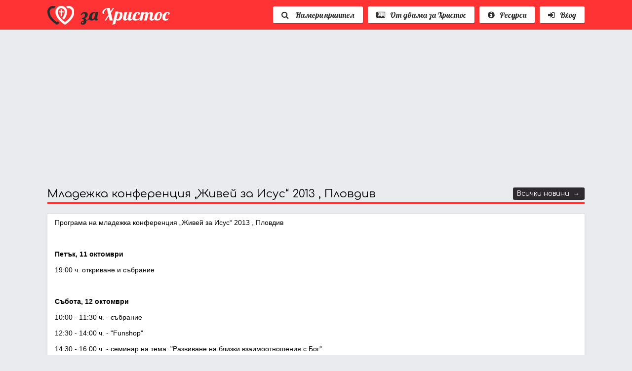

--- FILE ---
content_type: text/html; charset=UTF-8
request_url: https://zahristos.org/site/news.php?pid=485
body_size: 3491
content:
	<!DOCTYPE	html>
	<html	lang="en">
		<head>
			<meta	charset="utf-8"	/>

			<meta name="viewport" content="width=device-width, initial-scale=1.0, minimum-scale=1.0, maximum-scale=1.0, user-scalable=no">

			<title>двама за Христос - християнски сайт за приятелства и запознанства</title>
			<meta	name="description" content="Християнски сайт за приятелства и запознанства между християни с цел създаване на благословени от Бог семейства и приятелски контакти.">

		 	<meta property="og:title" 				content="двама за Христос - християнски сайт за приятелства и запознанства" />
		 	<meta property="og:description" 	content="Християнски сайт за приятелства и запознанства между християни с цел създаване на благословени от Бог семейства и приятелски контакти." />
	   	<meta property="og:type" 					content="website"/>
	   	<meta property="og:url" 					content="http://zahristos.org/site/news.php?pid=485"/>


			<link rel="icon" type="image/png" href="/images/favicon.png" sizes="192x192">

			<link	href="/common/cstyle.css"	rel="stylesheet" />
			<link	href="/extcomp/sweetalert/sweetalert.css"	rel="stylesheet" />

			<script type="d4c6313302ed3dabe7633b92-text/javascript">var WP = "/";</script>

			<script src="/extcomp/jquery/jquery.js" type="d4c6313302ed3dabe7633b92-text/javascript"></script>
			
			<script src="/extcomp/sweetalert/sweetalert.min.js" type="d4c6313302ed3dabe7633b92-text/javascript"></script>
			
			<script src="/common/site.js" type="d4c6313302ed3dabe7633b92-text/javascript"></script>

			<script type="d4c6313302ed3dabe7633b92-text/javascript">
				var mid = "";
			</script>
		</head>

		<body>

		
			<div class="Header HeaderDark">
				<div>
					<div class="Logo">
						<a href="/" title="двама за Христос - християнски сайт за приятелства и запознанства"><img src="/images/logo.png" alt="двама за Христос - християнски сайт за приятелства и запознанства" /><span></span></a>
					</div>
					<div>

						<nav>
							<div>
								<a href="/site/profiles.php"><i class="fa fa-search" aria-hidden="true"></i> Намери приятел</a>
							</div>

							<div>
								<a ><i class="fa fa-newspaper-o" aria-hidden="true"></i>От двама за Христос</a>

								<div>
									<a href="/site/testimonials.php" title="Свидетелства от двама за Христос">Свидетелства</a>

									<a href="/site/news.php" title="Новини от двама за Христос">Новини от двама за Христос</a>
									<a href="/site/news.php?rss=yes" title="Християнски новини от християнски сайтове">Християнски новини</a>
									<a href="/site/publications.php" title="Статии от двама за Христос">Статии</a>
									<a href="/site/questions.php" title="Какво потребителите на двама за Христос отговарят за ...">Профили</a>
								</div>
							</div>

							<div>
								<a ><i class="fa fa-info-circle" aria-hidden="true"></i>Ресурси</a>

								<div>
									<a href="http://bibliata.zahristos.org" target="_blank" title="Библията на български">Библейска справочник</a>
									<a href="http://vanyog.com/bible/php/index.php" target="_blank" title="Библията на български">Библия</a>
									<a href="/site/online_church.php" >Online църква</a>
									<a href="/site/radio.php" >Радио</a>
								</div>
							</div>



														<div>
								<a href="/site/login.php"><i class="fa fa-sign-in" aria-hidden="true"></i>Вход</a>

								<div class="LoginBlockMenu">

										<script language="javascript" type="d4c6313302ed3dabe7633b92-text/javascript">

										function CheckLoginFormMenu(form) {
											if(form.EmailAddress.value == "")
											{
												alert('Моля, въведете Вашият имейл адрес или потребителско име.');
												form.EmailAddress.focus();
												return false;
											}


											if(form.Password.value == "")
											{
												alert("Моля, въведете Вашата парола.");
												form.Password.focus();
												return false;
											}

											return true;
										}
									</script>


									<div class="LoginBlock">
										<form method="post" action="/site/login.php" onsubmit="if (!window.__cfRLUnblockHandlers) return false; return CheckLoginFormMenu(this);" data-cf-modified-d4c6313302ed3dabe7633b92-="">

											<div class="InputField fa fa-envelope-o">
												<input type="Text" name="EmailAddress" placeholder="Имейл или потребителско име">
											</div>

											<div class="InputField fa fa-key">
												<input type="Password" name="Password" placeholder="Парола">
											</div>

											<button name="Login" value="Login">Вход</button>

											<span>
												<a href="/site/login.php?forgot=yes">Забравена парола ?</a><a href="/site/signup.php">Регистрация →</a>
											</span>
										</form>
									</div>

								</div>
							</div>
							


						</nav>
											</div>
				</div>
			</div>

			<div class="Content">
				<div>
						<div class="GoogleAds">
			<script async src="//pagead2.googlesyndication.com/pagead/js/adsbygoogle.js" type="d4c6313302ed3dabe7633b92-text/javascript"></script>
			<ins class="adsbygoogle"
			style="display:block"
			data-ad-client="ca-pub-1062925561524217"
			data-ad-slot="6886691501"
			data-ad-format="auto"></ins>
			<script type="d4c6313302ed3dabe7633b92-text/javascript">
			(adsbygoogle = window.adsbygoogle || []).push({});
			</script>
		</div>
			<h1>Mладежка конференция „Живей за Исус“ 2013 , Пловдив <a href="news.php" class="HeaderRightLink">Всички новини &nbsp;→</a></h1>
		<div class="HomeBlock">Програма на младежка конференция „Живей за Исус“ 2013 , Пловдив<br /><br /> <br /><br /><strong>Петък, 11 октомври</strong><br /><br />19:00 ч. откриване и събрание<br /><br /> <br /><br /><strong>Събота, 12 октомври</strong><br /><br />10:00 - 11:30 ч. - събрание<br /><br />12:30 - 14:00 ч. - "Funshop"<br /><br />14:30 - 16:00 ч. - семинар на тема: "Развиване на близки взаимоотношения с Бог"<br /><br /> първа сесия - 14:30 - 15:10 ч. - "Търсене на Божието лице"<br /><br /> втора сесия - 15:20 - 16:00 ч. - "Ефективни молитва и изучаване на Словото"<br /><br />16:30 - 18:00 ч. - Специално събрание за хваление, поклонение на Бог, търсене на лицето Му, молитва и служение на Святия Дух ("Spirit filled")<br /><br /><br />Ако искаш да участваш във FUNSHOP и/или да бъдеш настанен за нощувка, моля обади се на тел.: 0894 624 182, <br /><br />или пиши на e-mail: <strong><a href="/cdn-cgi/l/email-protection" class="__cf_email__" data-cfemail="6b0f0206021f0a19181b020700041d2b0c060a020745080406">[email&#160;protected]</a></strong><br /><br /> <br /><br />или на <strong>Димитър Спилков във фейсбук.</strong></div>
				</br>

		<a href="#" class="ButtonBlackLink" onclick="if (!window.__cfRLUnblockHandlers) return false; window.history.back();" data-cf-modified-d4c6313302ed3dabe7633b92-="">←&nbsp;Назад</a>
					</div>
		</div>


		<div class="SocialMedia">
			<div>
				<h4>Намерете ни в социалните медии</h4>
				<p>
					Ние споделяме как да се запознаете с приятели в социалните медии
				</p>

						<div class="FBPagePlugin">
			<div id="fb-root"></div>

			<div id="fb-page" class="fb-page" data-href="https://www.facebook.com/dvamazahristos/" data-width="500" data-small-header="false" data-adapt-container-width="true" data-hide-cover="false" data-show-facepile="false" data-show-posts="false"><div class="fb-xfbml-parse-ignore"></div></div>
		</div>

				</div>
		</div>


		<div class="Footer">
			<div>
				<div>
					<h5>КАРТА НА САЙТА</h5>

					<a href="/" title="Начало"><i class="fa fa-angle-right"></i>Начало</a>
					<a href="/site/signup.php" title="Регистрация"><i class="fa fa-angle-right"></i>Регистрация</a>
					<a href="/site/contacts.php" title="За контакти"><i class="fa fa-angle-right"></i>За контакти</a>
					<a href="/site/termsuse.php" title="Условията за ползване"><i class="fa fa-angle-right"></i>Условията за ползване</a>
				</div>

				<div>
					<h5>За dvamazahristos.org</h5>
					<p>
					Българският християнски сайт за срещи с приятели и запознанства. Семейни или несемейни, създайте Вашия профил и общувайте с другите, нека заедно да се изграждаме и насърчаваме във вярата и в общение един с друг!
					</p>
				</div>

			</div>
		</div>

		<div class="FooterBottom">
			<div>
				<div>

				</div>
				<div class="text-right">
					Copyright 2025 &nbsp;&nbsp; dvamazahristos.org				</div>
			</div>
		</div>

		<div class="ToTop" style="display: none;"><div>To	Top</div></div>

	<script data-cfasync="false" src="/cdn-cgi/scripts/5c5dd728/cloudflare-static/email-decode.min.js"></script><script src="/cdn-cgi/scripts/7d0fa10a/cloudflare-static/rocket-loader.min.js" data-cf-settings="d4c6313302ed3dabe7633b92-|49" defer></script><script defer src="https://static.cloudflareinsights.com/beacon.min.js/vcd15cbe7772f49c399c6a5babf22c1241717689176015" integrity="sha512-ZpsOmlRQV6y907TI0dKBHq9Md29nnaEIPlkf84rnaERnq6zvWvPUqr2ft8M1aS28oN72PdrCzSjY4U6VaAw1EQ==" data-cf-beacon='{"version":"2024.11.0","token":"30a70961768f4f5e99764add64c1a115","r":1,"server_timing":{"name":{"cfCacheStatus":true,"cfEdge":true,"cfExtPri":true,"cfL4":true,"cfOrigin":true,"cfSpeedBrain":true},"location_startswith":null}}' crossorigin="anonymous"></script>
</body>
</html>
	

--- FILE ---
content_type: text/html; charset=utf-8
request_url: https://www.google.com/recaptcha/api2/aframe
body_size: 250
content:
<!DOCTYPE HTML><html><head><meta http-equiv="content-type" content="text/html; charset=UTF-8"></head><body><script nonce="EZ7GPdmOqNDAQPd2Mp22Pg">/** Anti-fraud and anti-abuse applications only. See google.com/recaptcha */ try{var clients={'sodar':'https://pagead2.googlesyndication.com/pagead/sodar?'};window.addEventListener("message",function(a){try{if(a.source===window.parent){var b=JSON.parse(a.data);var c=clients[b['id']];if(c){var d=document.createElement('img');d.src=c+b['params']+'&rc='+(localStorage.getItem("rc::a")?sessionStorage.getItem("rc::b"):"");window.document.body.appendChild(d);sessionStorage.setItem("rc::e",parseInt(sessionStorage.getItem("rc::e")||0)+1);localStorage.setItem("rc::h",'1766361548619');}}}catch(b){}});window.parent.postMessage("_grecaptcha_ready", "*");}catch(b){}</script></body></html>

--- FILE ---
content_type: text/css
request_url: https://zahristos.org/common/cstyle.css
body_size: 9609
content:
@import url(fontawesome/font-awesome.min.css);
@import url(https://fonts.googleapis.com/css?family=Lobster&subset=latin,cyrillic);
@import url(https://fonts.googleapis.com/css?family=Comfortaa&subset=latin,cyrillic);



@-webkit-keyframes swing{
	15%{
			-webkit-transform: translateX(5px);
			transform: translateX(5px);
	}
	30%{
			-webkit-transform: translateX(-5px);
		 transform: translateX(-5px);
	}
	50%{
			-webkit-transform: translateX(3px);
			transform: translateX(3px);
	}
	65%{
			-webkit-transform: translateX(-3px);
			transform: translateX(-3px);
	}
	80%{
			-webkit-transform: translateX(2px);
			transform: translateX(2px);
	}
	100%{
			-webkit-transform: translateX(0);
			transform: translateX(0);
	}
}
@keyframes swing
{
	15%{
			-webkit-transform: translateX(5px);
			transform: translateX(5px);
	}
	30%{
			-webkit-transform: translateX(-5px);
			transform: translateX(-5px);
	}
	50%{
			-webkit-transform: translateX(3px);
			transform: translateX(3px);
	}
	65%{
			-webkit-transform: translateX(-3px);
			transform: translateX(-3px);
	}
	80%{
			-webkit-transform: translateX(2px);
			transform: translateX(2px);
	}
	100%{
			-webkit-transform: translateX(0);
			transform: translateX(0);
	}
}



* {
  -webkit-box-sizing: border-box;
     -moz-box-sizing: border-box;
          box-sizing: border-box;
}
*:before,
*:after {
  -webkit-box-sizing: border-box;
     -moz-box-sizing: border-box;
          box-sizing: border-box;
}

html {
  overflow-y: scroll;
}

input::-webkit-input-placeholder {
	font-size:100%;
}
input:-moz-placeholder {
	font-size:100%;
}


input:-webkit-autofill {
	-webkit-box-shadow:0 0 0 50px #FFF inset !important;
	-webkit-text-fill-color: #333;
}

input:-webkit-autofill:focus {
	-webkit-box-shadow: ,0 0 0 50px #FFF inset !important;
	-webkit-text-fill-color: #333;
}


:focus {outline:none;}

img {
	border:0;
	vertical-align: middle;
}






body, html {
	margin:0px;
	padding:0px;
	font-family: Arial;
	font-size: 100%;
	color:#000000;
	background-color:#E9EBEE;
}


a{
	color:#f33;
	text-decoration:none;

}
a:hover{
	text-decoration:none;
	color:#0B0B0D;
}

a,
button{
	cursor:pointer;
  outline: none;
  transition: 0.2s ease;
  -o-transition: 0.2s ease;
  -webkit-transition: 0.2s ease;
}

label{
	display:inline-block;
}

select,
input[type="text"],
input[type="password"],
input[type="email"],
input[type="date"],
textarea
{
	color: #000;
	background: #FFF;
	border: 1px solid #e0dede;
	height:34px;
}


a.Button,
button,
input[type="submit"],
input[type="button"]
{
	position:relative;
	padding: 5px 14px 6px 14px;
	margin: 0;
	background-color: #f33;
	border: 0;
	cursor: pointer;
	color: #FFFFFF;
	font-size: 110%;
	font-family: 'Comfortaa',cursive!important;
	vertical-align: top;
	display: inline-block;
	border-radius:3px;
}
a.Button:hover,
button:hover,
input[type="submit"]:hover,
input[type="button"]:hover
{
	background-color: #000!important;
}




.InputField.fa {
	position:relative;
	display: inline-block;
	padding-left:40px;
	height:36px;
	border: 1px solid #e0dede;
	background:#FFF;
}
.InputField.fa:before {
	position: absolute;
	top:10px;
	left:10px;
}
.InputField.fa *{
	border:0;
	background: transparent;
	width:100%;
}


.InputField1.fa {
	position:relative;
	display: inline-block;
	height:36px;
	border: 1px solid #e0dede;
}
.InputField1.fa:before {
	position: absolute;
	top:10px;
	left:10px;
}
.InputField1.fa *{
	border:0;
	background: transparent;
	width:100%;
	padding-left:40px;
}



select:required:invalid {
  color: #aaa;
}
option[value=""][disabled] {
  display: none;
}


h1,h2,h3,h4{
	margin: 0;
}


h1 {
	font-family: 'Comfortaa', cursive;
	margin:20px 0 20px 0;
	padding-bottom: 5px;
	font-size: 140%;
	border-bottom: 3px solid #f33;
	font-weight: normal;
	color: #000;
}



.fa:before{
	font-family:FontAwesome;
	margin-right:10px;
}
label .fa:before{
	margin-right:5px;
}



.HeaderTop  > div,
.Header  > div,
.MemberMenu > div,
.Content,
.SocialMedia > div,
.Footer > div,
.FooterBottom > div
{
	max-width: 85%;
	margin:0 auto;
}




.Header{
	background-color: rgba(255, 51, 51, .6);
	height: auto;
	width: 100%;
	min-height: 43px;
	position: relative;
	z-index: 99;
	-webkit-transition: 0.2s all;
}
.Header > div{
	display:table;
	width:100%;
	height: 100%;
}
.Header > div > div{
	display:table-cell;
	vertical-align: middle;
	padding: 5px 0;
}
.Header.HeaderDark{
	background-color: #f33;
}



.HeaderSticky > div{
	-webkit-transition: 0.5s all;
	background-color:#f33;
	height: 50px;
	padding: 0;
	box-shadow: 0 1px 8px rgba(0, 0, 0, 0.3);
	-moz-box-shadow: 0 1px 8px rgba(0, 0, 0, 0.3);
	-webkit-box-shadow: 0 1px 8px rgba(0, 0, 0, 0.3);
	z-index: 9999;
}
.HeaderSticky .Logo > a > img{
	-webkit-transition: 0.2s all;
	width: 70% !important;
}
.HeaderSticky .Logo > a > span{
	bottom: 4px;
	left: 105px;
	font-size: 60%;
}
.HeaderSticky  .Header > div > div {
	padding: 0;
}
.HeaderSticky  .LoginBlock span{
	display: none;
}





.Logo{
	/*max-width: 550px;*/
}
.Logo > a{
	display:inline-block;
	position: relative;
}
.Logo > a > img{
	-webkit-transition: 0.2s all;
	image-rendering: -webkit-optimize-contrast;
}
.Logo > a > span{
	position: absolute;
	bottom:7px;
	right: 10px;
	font-size: 80%;
	color: #FFF;
	font-style: italic;
	font-family: 'Comfortaa', cursive;
}



.LoginBlock{
	margin-top:10px;
}
.LoginBlock form > div{
	width:100%;
}
.LoginBlock div{
	margin-bottom:5px;
}
.LoginBlock button{
	float:right;
	margin-top:5px;
}
.LoginBlock span{
	display:block;
}
.LoginBlock span > a{
	font-size:80%;
	display:inline-block;
}
.LoginBlock span > a:hover{
	color:#2d2b2e;
}


.LoginBlockMenu{
	width: 240px!important;
}



.ForgottenForm{
	text-align:center;
	background: #fff;
  padding: 20px 0;
}

.LoginPageForm{

}
.LoginPageForm > div{
	width:300px;
	margin:0 auto;
}
.LoginPageForm > div > div{
	margin-bottom:5px;
}
.LoginPageForm button{
	margin:20px auto 20px auto;
	display:block;
}
.LoginPageForm a{
  padding-top: 15px;
	font-size:80%;
}
.LoginPageForm .InputField{
	width:100%;
}


.Header nav{
	display:table;
	float:right;
	height:50px;
}
.Header nav > div{
	display:table-cell;
	vertical-align:middle;
	text-align:right;
	position: relative;
	margin-right:20px;
}
.Header nav > div > a{
  display:block;
	margin: 0 0 0 10px;
	padding:7px 17px;
  border: 0;
  cursor: pointer;
  color: #2D2B2E;
	background:#fff;
	border-radius:3px;
  font-size: 100%;
  font-family: 'Lobster', cursive!important;
  vertical-align: top;
	box-shadow: 1px 1px 0 0px rgba(0,0,0,0.22);
	white-space: nowrap;
}
.Header nav > div > a:hover{

}
.Header nav > div > div{
  display: block;
  visibility: hidden;
  opacity: 0;
  position: absolute;
  z-index:9999;
  top: 100%;
  right: 0;
  width: 350px;
 	padding:5px 15px 10px 10px;
	text-align:left;
  background-color:#FFFFFF;
	border-top:3px solid #2D2B2E;
	-webkit-box-shadow: 0 15px 15px rgba(0,0,0,0.3);
	-moz-box-shadow: 0 15px 15px rgba(0,0,0,0.3);
	box-shadow: 0 15px 15px rgba(0,0,0,0.3);
}
.Header nav > div:hover > div{
	-moz-transition: opacity .1s ease-in-out;
	-webkit-transition: opacity .1s ease-in-out;
	transition: opacity .1s ease-in-out;
	opacity: 1;
	visibility: visible;
}
.Header nav > div > div > a{
	display:block;
	padding:5px 0 5px 10px;
	color:#000;
}
.Header nav > div > div > a:hover{
	background:#efefef;
}
.Header nav > div > div > a > span{
	width:20px;
}



.TopNavigationDiv{
	text-align:right;
	float: right;
}
.TopNavigationDiv > a{
	position:relative;
	display:inline-block;
	margin-left:10px;
	text-decoration:none;
	background: #2D2B2E;
	color:#FFF;
	padding:10px 15px;
	font-family: 'Source Sans Pro', serif;
	font-size:100%;
}
.TopNavigationDiv > a.fa:before{
	font-family: FontAwesome;
	margin:0 10px 0 0;
}




.HomeTop{
	position: relative;
	display:table;
	width:100%;
	margin-top:60px;
}
.HomeTop > div{
	display:table-cell;
	vertical-align: top;
}
.HomeTop > div:nth-child(2) > div{
	width:300px;
	padding:16px;
	box-shadow: 1px 1px 0 0px rgba(0,0,0,0.22);
	background: #ffffff;
	border-radius:3px;
}
.HomeTop h1{
	font-size: 220%;
	text-shadow: 1px 1px 0px #000;
	font-weight:normal;
	color:#FFF;
	font-family: 'Comfortaa', cursive;
	margin-top:0px;
	margin-bottom:40px;
	text-align: center;
	border:0;
}
.HomeTop h1 > span{
	color: #f33;
}
.HomeTop h1 > a{
	margin: 20px auto 0 0px;
  height: auto;
  padding: 7px 35px;
	background-color: rgba(255, 51, 51, .5);
	color: #FFFFFF;
	font-size: 80%;
	font-family: 'Lobster', cursive;
	vertical-align: top;
	display: inline-block;
	border: 3px solid #FFF;
  border-radius: 3px;
}
.HomeTop h1 > a:hover{
	background: rgba(255, 51, 51, .9)!important;
	-webkit-animation: swing 1s ease;
	animation: swing 1s ease;
	-webkit-animation-iteration-count: 1;
	animation-iteration-count: 1;
}
.HomeTop h2{
	font-size: 110%;
	font-family: 'Comfortaa', cursive;
	font-weight:normal;
	color:#f33;
}
.HomeTop h3{
	font-size: 80%;
	font-weight:normal;
	color:#2D2B2E;
	margin-top:5px;
}
.HomeTop > div:nth-child(1) > div{
	padding-right:20px;
}



.TopFormHome{
	margin-top:10px;
}
.TopFormHome > div:nth-child(1){
	display:table;
	width:100%;
}
.TopFormHome > div:nth-child(1) > div{
	display:table-cell;
	width:50%;
}
.TopFormHome > div:nth-child(1) > div:nth-child(2){
	padding-left:10px;
}
.TopFormHome input,
.TopFormHome select{
	width: 100%;
}
.TopFormHome label{
	width:100%;
	font-size: 90%;
	color:#2D2B2E;
	margin-bottom:4px;
}
.TopFormHome button{
	background-color: #f33;
	border:0;
	margin-top:10px;
	margin-left: auto;
  margin-right: 0;
  display: block;
}
.TopFormHome .InputField {
	margin-bottom:7px;
}



.ProfileSearch{
	margin-bottom:20px;
	margin-top: -20px;
	background:#FFF;
	box-shadow: 0 0 0 1px rgba(100,100,100,0.1), 0 3px 8px rgba(0,0,0,0.05);
	border-radius: 3px;
}
.ProfileSearch > form > div{
	display:inline-block;
	padding:10px;
}
.ProfileSearch .InputField{
	display:inline-block;
	max-width:200px;
}
.ProfileSearch label{
	display:inline-block;
	margin:0 10px;
}
.ProfileSearch label:nth-child(1){
	margin:0 10px 0 0;
}
.ProfileSearch button{
	display: block;
	margin: -30px 0 0 auto;
	font-size: 90%;
	height: auto;
	border: 0;
	border-radius: 0;
	border-top-left-radius: 3px;
	border-bottom-right-radius: 3px;

}




.HomeDescription{
	margin-top:50px;
}
.HomeDescription h2{
	margin:0;
	padding:0;
	border:0;
	font-size: 140%;
	margin-bottom:5px;
	font-weight:normal;
	color:#2D2B2E;
}
.HomeDescription h2 > span{
	color: #f33;
}
.HomeDescription p{
	font-size: 100%;
	color:#2D2B2E;
}


.ActiveMembers{
	margin-bottom:12px;
}
.ActiveMembers h3{
	font-size: 140%;
	margin-bottom:15px;
	font-weight:normal;
	color:#2D2B2E;
	font-family: 'Comfortaa', cursive;
}




.HomeTopBlock{
	display: table;
	width:100%;
}
.HomeTopBlock > div{
	display: table-cell;
	vertical-align: top;
}
.HomeTopBlock > div:nth-child(1){
	width: 600px;
	padding-right: 50px;
}



.HomeMiddleBlock{
	display: table;
	margin-top:30px;
}
.HomeMiddleBlock > div{
	display: table-cell;
	vertical-align: top;
}
.HomeMiddleBlock > div:nth-child(2){
	width: 40%;
	padding-left: 100px;
}
.HomeMiddleBlock h3 {
  font-size: 140%;
  margin-bottom: 38px;
  font-weight: normal;
  color: #2D2B2E;
  font-family: 'Comfortaa', cursive;
}



.HomeQuest{
	margin-top:30px;
}
.HomeQuest h3{
	font-size: 140%;
	margin-bottom:15px;
	font-weight:normal;
	color:#2D2B2E;
	font-family: 'Comfortaa', cursive;
}
.HomeQuest h4{
	margin-bottom:5px;
}
.HomeQuest > div{
	display:table;
	width:100%;
	margin-bottom:10px;
}
.HomeQuest > div > div{
	display:table-row;
}
.HomeQuest > div > div > div{
	display:table-cell;
	vertical-align: top;
	padding-right:20px;
	width:20%;
}
.HomeQuest > div > div > div:nth-child(1){
	width:60%;
}
.HomeQuest > div > div > div:last-child{
	padding-right:0;
}
.HomeQuest > div > div > div > div{
	position: relative;
	background-color: #2D2B2E;
	margin-bottom:2px;
}
.HomeQuest > div > div > div > div > div{
	display:inline-block;
}
.HomeQuest > div > div > div > div > div:nth-child(1){
	padding: 5px 10px;
	position:relative;
	z-index:999;
	color: #fff;
	text-shadow: 1px 1px 0px #000;


    max-width: 80%;
}
.HomeQuest > div > div > div > div > div:nth-child(2){
	position:absolute;
	background-color: #f33;
	top:0;
	left:0;
	z-index:1;
	height:100%;
}
.HomeQuest > div > div > div > div > div:nth-child(3){
	float:right;
	padding: 5px 10px;
	position:relative;
	z-index:999;
	color: #fff;
	text-shadow: 1px 1px 0px #000;
	font-size: 80%;
}





.QuestionsAnswered > div{
	position: relative;
	background-color: #2D2B2E;
	margin-bottom:3px;
	display:table;
	width: 100%;
}
.QuestionsAnswered > div > div{
	display:table-cell;
	padding: 5px 10px;
	position:relative;
	z-index:9;
	color: #fff;
	text-shadow: 1px 1px 0px #000;
}
.QuestionsAnswered > div > div:nth-child(2){
	width:1%;
	white-space: nowrap;
	background-color: #f33;
	vertical-align: middle;
}
.QuestionsAnswered  > h3{
	position: relative;
	background-color: #2D2B2E;
  color: #fff;
  font-weight: normal;
  font-size: 100%;
  padding: 5px 10px;
}
.QuestionsAnswered > p{
	background-color: #f33;
	margin: 0;
	padding: 5px 10px;
	color: #fff;
	margin-bottom: 5px;
	font-size: 90%;
}


.TopSlider{
	background-size:cover;
	width:100%;
	height:0;
	padding-bottom:10%;
	position: absolute;
  top: 0;
	left: 0;
}
/*
.TopSlider:after {
	content: '';
	background: url('../images/colorbox/pattern.gif') repeat;
	width: 100%;
	height: 100%;
	display: block;
	position: absolute;
	top:0;
}
*/
.TopSlider > div > div > div {
	display:inline-block;
	height:360px;
	background-repeat: no-repeat;
	background-position: center center;
	background-size:cover;
	image-rendering: -webkit-optimize-contrast;
}




.FBPagePlugin{
	margin:30px auto 0 auto;
}


.Content{
	min-height:180px;
}
.Content > div{
	padding:20px 0 50px 0;
}



.ProfilesGrid{
	padding:0;
}
.ProfilesGrid > div{
	position: relative;
	background-color: #FFF;
	box-shadow: 0 0 0 1px rgba(100,100,100,0.1),0 3px 8px rgba(0,0,0,0.05);
	padding: 12px 0 7px 0;
	cursor: pointer;
	border-radius:3px;
}
.ProfilesGrid > div:before{
  position: absolute;
  font-family: FontAwesome;
	top:7px;
	right:7px;
	content: "\f111";
	font-size:80%;
	color:#ccc;
}
.ProfilesGrid > div.active:before{
	color:#47D282;
}
.ProfilesGrid > div:hover{
	box-shadow: 0 0 0 1px rgba(100,100,100,0.15),0 3px 8px rgba(0,0,0,0.15);
}
.ProfilesGrid > div > a:nth-child(1){
	display:block;
	height:100px;
	background-repeat: no-repeat;
	background-position: center center;
	background-size: contain;
	image-rendering: -webkit-optimize-contrast;
  image-rendering: pixelated;
}
.ProfilesGrid > div > div{
	padding-top:10px;
	text-align:center;
	font-size: 80%;
}
.ProfilesGrid > div > div > span{
	font-style: italic;
	font-size: 70%;
}




.ProfileDetails{
	display:table;
	width:100%;
	margin-top: 30px;
}
.ProfileDetails > div{
	display:table-cell;
	vertical-align: top;
}
.ProfileDetails > div:nth-child(1){
	width:40%;
	padding-right:40px;
}
.ProfileDetails h2{
	font-family: 'Comfortaa', cursive;
	margin: 0 0 10px 0;
	padding-bottom: 5px;
	font-size: 120%;
	border-bottom: 3px solid #f33;
	font-weight: normal;
	color: #000;
}
.ProfileDetails .Slogon{
	font-style: italic;
	margin: 0;
	font-size: 90%;
	font-weight: normal;
	color: #333;
}

.ProfileDetails p{
	font-size: 90%;
	padding:4px;
	margin: 0;
	display:inline-block;

	white-space: pre-wrap;

  -ms-word-break: break-all;
  word-break: break-all;
  word-break: break-word;


	-webkit-hyphens: auto;
	   -moz-hyphens: auto;
	    -ms-hyphens: auto;
	        hyphens: auto;
}

.ProfileAvatar{
	text-align:center;
	position: relative;
}
.ProfileAvatar:before{
  position: absolute;
  font-family: FontAwesome;
	top:7px;
	right:7px;
	content: "\f111";
	font-size:80%;
	color:#969696;
}
.ProfileAvatar.active:before{
	color:#47D282;
}
.ProfileAvatar > div{
	display:none;
}


.ProfileInfo{
	display: table;
	width: 100%;
  background-color: #FFF;
  box-shadow: 0 0 0 1px rgba(100,100,100,0.1),0 3px 8px rgba(0,0,0,0.05);
  min-height: 120px;
}
.ProfileInfo > div{
	display: table-cell;
	vertical-align: top;
}
.ProfileInfo > a{
	display: table-cell;
	width: 128px;
	background-repeat: no-repeat;
  background-position: center center;
  background-size: cover;
  image-rendering: pixelated;
}
.ProfileInfo > div:nth-child(2){
	padding:10px 0  0 20px;
}
.ProfileInfo h1{
	font-family: 'Comfortaa', cursive;
  font-size: 110%;
  font-weight: normal;
  color: #000;
  width: 100%;
  border: 0;
  margin: 0 0 5px 0;
}
.ProfileInfo img{
	width: 100%;
}


.AvatarsContainer{
	overflow: auto;
	height: 200px;
	margin-bottom:10px;
}




.AllQuestionsProfileInfo{
	margin-bottom: 20px;
}

.AllQuestionsProfileInfo .SendMessageButton,
.AllQuestionsProfileInfo .BecomeFriendsButton{
	width: auto;
}




.BecomeFriendsButton{
	padding: 5px 12px;
	margin-top: 7px;
	background-color: #f33;
	border: 0;
	cursor: pointer;
	color: #FFFFFF;
	font-family: 'Lobster', cursive;
	vertical-align: top;
	display: inline-block;
	font-size: 90%;
	margin-right:10px;
	width: 100%;
}
.BecomeFriendsButton:hover{
	background-color: #2D2B2E;
	color:#FFF;
}
.BecomeFriendsButton i{
	margin-right:1px;
}


.BecomeFriendsButton1{
	padding: 5px 12px;
	margin-top: 7px;
	background-color: #f33;
	border: 0;
	cursor: pointer;
	color: #FFFFFF;
	font-family: 'Lobster', cursive;
	display: inline-block;
}
.BecomeFriendsButton1:hover{
	background-color: #2D2B2E;
	color:#FFF;
}
.BecomeFriendsButton1 i{
	margin-right:1px;
}


.BecomeFriendsRequestButton{
	padding: 5px 12px;
	margin: 0 auto;
	background-color: #f33;
	border: 0;
	cursor: pointer;
	color: #FFFFFF!important;
	font-family: 'Lobster', cursive;
	vertical-align: top;
	display: inline-block;

	margin-right:10px;
}
.BecomeFriendsRequestButton:hover{
	background-color: #2D2B2E;
	color:#FFF;
}




.SendMessageButton{
	padding: 5px 12px;
	margin-top: 7px;
	background-color: #f33;
	border: 0;
	cursor: pointer;
	color: #FFFFFF;
	font-family: 'Lobster', cursive;
	vertical-align: top;
	display: inline-block;
	font-size: 90%;
	width: 100%;
}
.SendMessageButton:hover{
	background-color: #2D2B2E;
	color:#FFF;
}
.SendMessageButton i{
	margin-right:1px;
}


.ProfileMessagesButton{
	padding: 5px 12px;
	margin: 7px 0 0 0;
	background-color: #f33;
	border: 0;
	cursor: pointer;
	color: #FFFFFF;
	font-family: 'Lobster', cursive;
	vertical-align: top;
	display: inline-block;
	margin-right:10px;
}
.ProfileMessagesButton:hover{
	background-color: #2D2B2E;
	color:#FFF;
}



.EditProfileButton
{
	float:right;
	padding: 5px 12px;
	margin-left:15px;
	background-color: #f33;
	border: 0;
	cursor: pointer;
	color: #FFFFFF;
	font-size: 60%;
	vertical-align: top;
	display: inline-block;
	font-family: Verdana!important;
	line-height: 18px;
}
.EditProfileButton:hover{
	background-color: #2D2B2E;
	color:#FFF;
}
.EditProfileButton i {
  margin-right: 5px;
}




.SocialMedia{
	background-color:#ccc;
	position: relative;
	height:268px;
}
.SocialMedia:before {
  content: "";
  position: absolute;
  top: 0;
  left: 0;
  width: 100%;
  height: 100%;
  opacity: .8;
	background: url(../images/bg1.jpg);
	background-position: center top;
	background-size: cover;
}
.SocialMedia > div{
	padding: 20px 0 40px 0;
	text-align: center;
	position: relative;
}
.SocialMedia h4 {
	font-family: 'Lobster', cursive;
  font-size: 150%;
	font-weight:normal;
	color: #000;
	margin:0;

}
.SocialMedia p {
	margin: 0;
	padding: 0;
	color: #2d2b2e;
	font-style: italic;
}




.SignUpForm{
	background: #FFFFFF;
	padding:0px 20px 20px 20px;
}
.SignUpForm .InputField
{
	width:300px;
}
.SignUpForm a{
	color:#1C64A1;
}
.SignUpForm a:hover{
	color:#de4a4a;
}
.SignUpForm label > a{
	font-size:12px;
}
.SignUpForm > h3{
	font-size: 90%;
	font-weight: normal;
	margin-bottom:25px;
}
.SignUpForm > h2{
	color: #2D2B2E;
	font-family: 'Comfortaa', cursive;
	margin: 0 0 10px 0;
	padding: 10px 0;
	font-size: 140%;
	font-weight: normal;
	background: #FFFFFF;
  border-bottom: 1px solid #e8e8e8;
}
.SignUpForm > div{
	display: table;
	width: 100%;
}
.SignUpForm > div > span{
	font-weight:bold;
	margin-right:8px;
	margin-left:15px;
	font-size: 90%;
}
.SignUpForm > div > span.noml,
.SignUpForm > div > span:nth-child(1){
	margin-left:0;
}
.SignUpForm > div > div {
	display: table-row;
}
.SignUpForm > div > div > div{
	display: table-cell;
  vertical-align: middle;
	padding: 5px 0px;
}
.SignUpForm > div > div > div:nth-child(1) {
	width: 300px;
	font-size: 90%;
	font-weight: bold;
}
.SignUpForm > div > div > div > span{
	font-size:80%;
	color:#555;
}
.SignUpForm .Buttons{
	display:block;
	text-align:center;
	padding-top:20px;
}
.SignUpForm .Buttons > input{
	width:200px;
}
.SignUpForm textarea[name="BusinessAddress"]{
	height:80px;

}
.SignUpForm textarea[name="BusinessVideo"]{
	height:60px;

}
.SignUpForm  .ObjectLocationsGoogleMap{
	margin-top:10px;
	height:220px;
}
.SignUpForm  .BusinessAddress > label{
	margin-bottom:5px;
}

.SignUpForm .BusinessImages{
	padding:15px 0;
}
.SignUpForm .BusinessImages > div{
	display:inline-block;
	text-align:center;
	margin:0 10px 7px 0;
}
.SignUpForm .BusinessImages input[type="file"]{
	position: absolute;
	display: none;
}
.SignUpForm .BusinessImages input[type="text"]{
	width:130px;
	height:24px;
	font-size:10px;
	cursor:pointer;
}
.SignUpForm .BusinessImages input[type="text"]:hover + button{
	background: #1C64A1;
	color: #FFFFFF;
}
.SignUpForm .BusinessImages button{
	padding:1px 5px;
	font-size:100%;
}
.SignUpForm .BusinessImages .Crop{
	display:inline-block;
	width: 160px;
	height: 100px;
}
.SignUpForm .BusinessImages .Crop > div {
	background-position: center;
	background-size: cover;
	height: 100px;
	display: block;
}
.SignUpForm .BusinessImages span {
	font-size:80%;
}


.HomeBlock{
	background-color: #FFF;
	box-shadow: 0 0 0 1px rgba(100,100,100,0.1), 0 3px 8px rgba(0,0,0,0.05);
	padding: 10px 15px;
	border-radius: 3px;
	margin-bottom:20px;
	font-size: 90%;
}
.HomeBlock > h3{
	font-size: 110%;
	margin-bottom: 15px;
	font-weight: normal;
	color: #2D2B2E;
	font-family: 'Comfortaa', cursive;
}
.HomeBlock > p{
	margin:0;

}


.HomeBlockNews a{
	display:block;
	color:#000;
	margin-bottom:16px
}
.HomeBlockNews a:hover{
	background:#efefef;
}
.HomeBlockNews a span{
	color:#777;
	font-size:80%;
	font-style: italic;
}
.HomeBlockNews a p{
	margin:3px 0 0 0;
	font-size:90%;
}




.HomeBlockNewsRSS{
	column-count: 2;
	margin-bottom:18px;
}
.HomeBlockNewsRSS a{
	display:block;
	color:#000;
	margin-bottom:7px;
}
.HomeBlockNewsRSS a:hover{
	background:#efefef;
}
.HomeBlockNewsRSS a span{
	color:#777;
	font-size:80%;
	font-style: italic;
}
.HomeBlockNewsRSS a p{
	margin:3px 0 0 0;
	font-size:90%;
}




.BlockListItems{
	background-color: #FFF;
	box-shadow: 0 0 0 1px rgba(100,100,100,0.1), 0 3px 8px rgba(0,0,0,0.05);
	padding: 10px 15px!important;
	border-radius: 3px;
	margin-top:20px;
}
.BlockListItems a{
	display:block;
	color:#000;
	margin-bottom:16px
}
.BlockListItems a:hover{
	background:#efefef;
}
.BlockListItems a span{
	color:#777;
	font-size:80%;
	font-style: italic;
}
.BlockListItems a p{
	margin:3px 0 0 0;
	font-size:90%;
}



.ProfileWall > div:nth-child(1){
	position:relative;
}
.ProfileWall > div:nth-child(1) > div{
	position:absolute;
	top:10px;
	left:10px;
	width:70px;
	height:70px;
	background-repeat: no-repeat;
	background-position: left top;
	border-top-left-radius: 4px;
	border-top-right-radius: 4px;
	background-size: contain;
	image-rendering: pixelated;
}
.ProfileWall > div:nth-child(1) textarea{
	border-radius:0;
	background: #fff;
  border: 0;
	border-radius: 3px;
	width:100%;
	height: 90px;
	margin-bottom: -31px;
	padding: 10px 5px 5px 100px;
	resize: none;
	box-sizing: border-box;
  overflow: hidden;
	box-shadow: 0 0 0 1px rgba(100,100,100,0.1),0 3px 8px rgba(0,0,0,0.05);
}

.ProfileWall .PostToWallButton{
	display: block;
  margin:0 0 0 auto;
	font-size:90%;
	height: auto;
	border:0;
	border-radius: 0;
	border-top-left-radius: 3px;
  border-bottom-right-radius: 3px;
	height: 27px;
}


.ProfileWallPosts > div{
	position:relative;
	margin-bottom:20px;
	background: #FFFFFF;
  box-shadow: 0 0 0 1px rgba(100,100,100,0.1),0 3px 8px rgba(0,0,0,0.05);
	padding:4px;
	border-radius: 3px;
}
.ProfileWallPosts > div > span{
	display:block;
	font-style: italic;
	color:#888;
	font-size:70%;
	margin:5px 0 15px 0;
	padding-top:5px;
	border-top: 1px solid #eee;
}


.ProfileWallPosts > div > div:nth-child(1){
	display:table;
	width:100%;
}
.ProfileWallPosts > div > div:nth-child(1) > div{
	display:table-cell;
	vertical-align:middle;
	font-family:'Comfortaa',cursive;
}
.ProfileWallPosts > div > div:nth-child(1) > div:nth-child(1){
	width:40px;
}
.ProfileWallPosts > div > div:nth-child(1) > div:nth-child(1) > div{
	width:32px;
	height:32px;
	background-repeat: no-repeat;
	background-position: left top;
	border-top-left-radius: 4px;
	border-top-right-radius: 4px;
	background-size: contain;
	image-rendering: pixelated;
}
.ProfileWallPosts > div > div:nth-child(1) > div:nth-child(3){
	width:400px;
	text-align:right;
	font-size:80%;
	color: #aaa;
	font-style: italic;
}


.ProfileWallPosts > div > p{
	margin:5px 0 10px 0;
	word-break: break-word;
	white-space: pre-wrap;
	white-space: -moz-pre-wrap;
	white-space: -pre-wrap;
	white-space: -o-pre-wrap;
	word-wrap: break-word;

	max-height: 200px;
  overflow: auto;
	font
}



.CommentsPostForm {
	margin:5px -4px -4px -4px;
	padding-top:4px;
	/*background:#fff;*/
}
.CommentsPostForm textarea{
	border-radius:0;
	background: #fafafa;
  border:0;
	width:100%;
	padding:5px 5px 0 5px;
	height: 50px;
	resize: none;
	box-sizing: border-box;
  overflow: hidden;
	border-top: 1px solid #efefef;
	border-bottom-right-radius: 3px;
	border-bottom-left-radius: 3px;
}


.ProfileWallPosts .DeletePostButton{
	background:transparent;
	color:#aaa;
	padding:2px;
}
.ProfileWallPosts .DeletePostButton:hover{
	color:#f33;
	background:transparent!important;
}
.ProfileWallPosts .DeletePostButton:before{
	margin-right: 4px;
}

.LikeButton{
	background:transparent;
	color:#333;
	padding:2px;
	height: auto;
}
.LikeButton:hover{
	color:#f33;
	background:transparent!important;
}
.LikeButton:before{
	margin-right: 4px;
}
.LikeButton.Liked{
	color:#f33;
}


.ShowHideCommentsButton{
	background:transparent;
	color:#333;
	padding:2px;
	height: auto;
}
.ShowHideCommentsButton:hover{
	color:#f33;
	background:transparent!important;
}
.ShowHideCommentsButton:before{
	margin-right: 4px;
}
.ShowHideCommentsButton.Liked{
	color:#f33;
}


.PostCommentButton{
	font-size:80%;
	display: block;
  margin-left:auto;
	margin-right:0;
	color:#555;
	background:#ececec;
	margin-top: -30px;
	border-radius: 0;
	border-top-left-radius: 3px;
  border-bottom-right-radius: 3px;
	height: 26px;
}
.PostCommentButton:hover{
	background:#f33!important;
	color:#fff;
}




.FriendsStatusList > div{
	margin-bottom:10px;
	background: #ffffff;
	box-shadow: 0 0 0 1px rgba(100,100,100,0.1),0 3px 8px rgba(0,0,0,0.05);
}
.FriendsStatusList > div > div:nth-child(1){
	display:table;
	width:100%;
	position:relative;
	margin-top:5px;
	font-size:80%;
	background: #f5f5f5;
}
.FriendsStatusList > div > div:nth-child(1) > div{
	display:table-cell;
	vertical-align: middle;
}
.FriendsStatusList > div > div:nth-child(1) > div:nth-child(1){
	width:35px;
}
.FriendsStatusList > div > div:nth-child(1) > div:nth-child(2){
	padding:4px 12px;
}
.FriendsStatusList > div > div:nth-child(1) > div:nth-child(1) > a{
	display: block;
	width: 35px;
	height:35px;
	background-repeat: no-repeat;
	background-position: center;
	background-size: cover;
	image-rendering: pixelated;
}
.FriendsStatusList > div > div:nth-child(1) > div:nth-child(2) > div{
	color:#555;
	font-style:italic;
	font-size:80%;
}
.FriendsStatusList > div > div:nth-child(1) > div:nth-child(2) > a{
	color:#f33;
	text-transform: uppercase;
}
.FriendsStatusList > div > div:nth-child(1) > div:nth-child(2) > p{
	margin-left:10px;
	display:inline-block;
	font-family: 'lucida grande',tahoma,verdana,arial,sans-serif;
	word-break: break-all;
	white-space: pre-wrap;
	word-wrap: break-word;
}
.FriendsStatusList > div > div:nth-child(1) > div:nth-child(3){
	text-align:right;
	padding-right:10px;
}
.FriendsStatusList > div > div:nth-child(1) > div:nth-child(3) > button{
	font-size:90%;
}
.FriendsStatusList > div > p{
	font-size: 70%!important;
  display: inline-block;
  white-space: pre-wrap;
  -ms-word-break: break-all;
  word-break: break-all;
  word-break: break-word;
  -webkit-hyphens: auto;
  -moz-hyphens: auto;
  -ms-hyphens: auto;
  hyphens: auto;
	margin: 0;
}


.ShowHideComments{
	padding:4px;
	display:none;
}



.HomeTopStatusList > div{
	margin-bottom:10px;
	background: #ffffff;
	box-shadow: 0 0 0 1px rgba(100,100,100,0.1),0 3px 8px rgba(0,0,0,0.05);
}
.HomeTopStatusList > div > p{
	font-size: 70%!important;
	padding:5px;
	margin: 0;
	white-space: pre-wrap;
  -ms-word-break: break-all;
  word-break: break-all;
  word-break: break-word;
  -webkit-hyphens: auto;
  -moz-hyphens: auto;
  -ms-hyphens: auto;
  hyphens: auto;
}
.HomeTopStatusList > div > div{
	font-size:80%;
	background: #f5f5f5;
	height:35px;
}
.HomeTopStatusList > div > div > a{
	float:left;
	display:block;
	width: 35px;
	height:35px;
	background-repeat: no-repeat;
	background-position: center;
	background-size: cover;
	image-rendering: pixelated;
}
.HomeTopStatusList > div > div > div{
	float:left;
	margin-left:10px;
	padding-top:2px;
}
.HomeTopStatusList > div > div > div > a{
	display:block;
	color:#f33;
	text-transform: uppercase;
	margin-bottom: -2px;
}
.HomeTopStatusList > div > div > div > i{
	color:#555;
	font-style:italic;
	font-size:80%;
}
.HomeTopStatusList > div > div > i{
	float:right;
	margin:10px;
	color:#777;
}

.masonry{
 overflow: hidden;
    padding: 5px;
    display: block;

     /* insignificant */
    width: 50%;
}

.masonry > div{

    float: left;
    width: 40%;
    margin: 5%;


    display: block;
}


.LastVisitsList > a{
	margin-bottom:10px;
	background: #ffffff;
	box-shadow: 0 0 0 1px rgba(100,100,100,0.1),0 3px 8px rgba(0,0,0,0.05);
	display:inline-table;
	font-size:80%;
	cursor:pointer;
}
.LastVisitsList > a:hover{
	background: #f5f5f5;
}
.LastVisitsList > a > div{
	display:table-cell;
	vertical-align: middle;
}
.LastVisitsList > a > div:nth-child(1){
	width: 35px;
	height:35px;
	background-repeat: no-repeat;
	background-position: center;
	background-size: cover;
	image-rendering: pixelated;
}
.LastVisitsList > a > div:nth-child(2){
	padding:0 12px;
}
.LastVisitsList > a > div:nth-child(2) > div{
	color:#555;
	font-style:italic;
	font-size:80%;
}
.LastVisitsList > a > div:nth-child(2) > span{
	color:#f33;
	text-transform: uppercase;
}




.CommentsContainer{

}
.CommentsContainer > div{
	display:table;
	width:100%;
	position:relative;
	margin-top:5px;
	font-size:80%;
	background: #ffffff;
}
.CommentsContainer > div > div{
	display:table-cell;
	vertical-align: top;
}
.CommentsContainer > div > div:nth-child(1){
	width:40px;
}
.CommentsContainer > div > div:nth-child(2){
	padding:4px 25px 4px 4px;
	background: #f5f5f5;
	border: 3px;
}
.CommentsContainer > div > div:nth-child(1) > div{
	width: 32px;
	height:32px;
	background-repeat: no-repeat;
	background-position: center;
	background-size: cover;
	image-rendering: pixelated;
}
.CommentsContainer > div > div:nth-child(2) > span{
	color:#555;
	font-style:italic;
	font-size:70%;
	float:right;
	font-family:'Comfortaa',cursive;
}
.CommentsContainer > div > div:nth-child(2) > a{
	color:#f33;
	font-family:'Comfortaa',cursive;
}
.CommentsContainer > div > div:nth-child(2) > p{
	display:block;
	margin:0;
	padding:0;
	font-size: 85%;

	word-break: break-all;
	white-space: pre-wrap; /* css-3 */
	white-space: -moz-pre-wrap; /* Mozilla, since 1999 */
	white-space: -pre-wrap; /* Opera 4-6 */
	white-space: -o-pre-wrap; /* Opera 7 */
	word-wrap: break-word; /* Internet Explorer 5.5+ */
}


.DeleteCommentButton{
	position:absolute;
	top:3px;
	right:3px;
	background:transparent;
	color:#aaa;
	font-size:70%;
	padding:2px;
}
.DeleteCommentButton:hover{
	color:#f33;
	background:transparent!important;
}
.DeleteCommentButton:before{
	margin-right: 0;
}






.Footer{
	color:#808184;
	background-color: #2d2b2e;
}
.Footer a {
	color:#808184;
}
.Footer a:hover{
	color:#f33;
}
.Footer > div{
	display:table;
	border-bottom:1px solid #555;
}
.Footer > div > div{
	display:table-cell;
	vertical-align: top;
	width:33.333%;
	padding:40px 0;
}
.Footer h5{
	color: #f33;
	font-weight: normal;
	font-size: 100%;
	text-transform: uppercase;
	margin: 0;
	padding: 0 0 0.7em 0;
}
.Footer p{
	font-size:14px;
	margin:0;
}
.Footer > div > div:nth-child(1) a {
	text-decoration: none;
	text-transform: uppercase;
	padding-bottom:4px;
	display: block;
	font-size:14px;
}
.Footer > div > div:nth-child(1) a i {
	display: inline-block;
	vertical-align: text-top;
	margin-right: 0.5em;
}
.Footer > div > div:nth-child(1) a:hover{
	color:#f33;
}




.FooterBottom{
	background: #2d2b2e;
	color: #eee;
	font-size:88%;
	padding: 1em 0;
}
.FooterBottom > div{
	display:table;
	width:100%;
}
.FooterBottom > div > div{
	display:table-cell;
	padding:15px 0;
}
.FooterBottom > div > div:nth-child(2){
	text-align:right;
}
.FooterBottom a{
	color: #616161;
}
.FooterBottom a:hover{
	color:#f33 ;
}






.TabLine{
	margin:20px 0 0 0;
	border-bottom:1px solid #f33;
}
.TabLine a{
	display:inline-block;
	padding:5px 12px 5px 12px;
	margin-right:1px;
	background: #FFF;
	font-size:14px;
	color:#333;
}
.TabLine a:hover{
	background: #f33;
	color:#FFF;
}
.TabLine .TabActive{
	margin-bottom:-2px;
	padding:5px 12px 5px 12px;
	background:#f33;
	color:#FFF;

}
.TabLine + div{
	background:#FFFFFF;
}

.MessagesToolsLine{
	padding:10px;
}


.MessagesList{
  display:table;
  width:100%;
}
.MessagesList > div{
  display:table-row;
  background: #FFFFFF;
  border-bottom: 1px solid #eaeaea;
  border-top: 1px solid #eaeaea;
  width:auto;
}
.MessagesList > div:nth-child(odd) {
	background: #FAFAFA;
}
.MessagesList > div > div{
  display:table-cell;
  vertical-align: middle;
  padding: 5px;
	white-space: nowrap;
}
.MessagesList > div > div:nth-child(1) {
	width:1%;
}
.MessagesList > div > div:nth-child(1) > span{
	vertical-align: text-top;
}
.MessagesList > div > div:nth-child(2) {
	width:120px;
}
.MessagesList > div > div:nth-child(2) > div{
	display:inline-block;
	vertical-align: inherit;
	width: 25px;
	height: 25px;
	background-repeat: no-repeat;
	background-position: center;
	background-size: cover;
	image-rendering: pixelated;
}
.MessagesList > div > div:nth-child(3) > a{
	color:#f33;
	font-weight:normal;
}
.MessagesList > div > div:nth-child(4) {
	width:30px;
	text-align:center;
}
.MessagesList > div > div:nth-child(5) {
	width:170px;
	text-align:right;
	font-style: italic;
	font-size:90%;
}
.MessagesList > div:nth-child(1) > div {
	background: #2d2b2e;
	color:#FFFFFF;
	font-weight:bold;
	font-style: normal;
}




.MessagesListDialog > h2{
	background: #f33;
	color:#FFFFFF;
	padding: 10px 5px 10px 5px;
	font-size:100%;
}
.MessagesListDialog > div{
  display:table;
  width:100%;
}
.MessagesListDialog > div > div{
  display:table-row;
  background: #FAFAFA;
  width:auto;
}
.MessagesListDialog > div > div:nth-child(odd) {
	background: #FFFFFF;
}
.MessagesListDialog > div > div > div{
  display:table-cell;
  vertical-align: top;
  padding: 5px;
}
.MessagesListDialog > div > div > div:nth-child(1) {
	text-align:center;
	width:120px;
	background:#F5F5F5;
}
.MessagesListDialog > div > div > div:nth-child(1) > span{
	font-style: italic;
	color: #888;
	font-size: 70%;
}
.MessagesListDialog > div > div > div:nth-child(1) > div{
	width: 50px;
	height: 50px;
	background-repeat: no-repeat;
	background-position: center;
	background-size: cover;
	image-rendering: pixelated;
	margin:0 auto;
}
.MessagesListDialog > div > div > div:nth-child(2) {
	padding:20px;
}
.MessagesListDialog a{
	color:#f33;
}



.Warning{
	display:block;
	background: #f33;
	color:#FFFFFF;
	font-weight:bold;
	padding:7px;
	text-align:center;
}
.Warning:hover{
	background-color: #2D2B2E;
	color:#FFF;
}



.Inform{
	width:70%;
	margin:30px auto;
	padding:15px;
	background: #FFFFFF;
	border-left: 3px solid #f33;
	vertical-align: middle;
	text-align:center;
	line-height:20px;
}






.MemberHomeBlock{
	margin-bottom: 30px;
}
.MemberHomeBlock >  h2{
	font-family: 'Comfortaa', cursive;
	font-size: 120%;
	border-bottom: 3px solid #f33;
	font-weight: normal;
	color: #000;
	width:100%;
	margin: 0px;
}
.MemberHomeBlock >  h2 > a{
	color: #000;
	font-family: inherit;
}
.MemberHomeBlock > div{
	background:#FFF;
	padding: 10px;
	margin-top: 10px;
}


.MemberHomeBlock1{
	margin-bottom: 30px;
}
.MemberHomeBlock1 >  h2{
	font-family: 'Comfortaa', cursive;
	font-size: 120%;
	border-bottom: 3px solid #f33;
	font-weight: normal;
	color: #000;
	width:100%;
	margin: 0px;
}
.MemberHomeBlock1 >  h2 > a{
	color: #000;
	font-family: inherit;
}
.MemberHomeBlock1 > div{
	padding-top: 10px;
}


.MemberHomeBlockVIP{
	margin-bottom: 25px;
	padding:10px 10px 5px 10px;
	background:#f33;
	color:#FFF;
}


.HeaderRightLink {
	float: right;
	/*
	padding: 4px 8px;
	background-color: #2D2B2E;
	border: 0;
	cursor: pointer;
	color: #FFFFFF!important;
	font-size: 70%;
	vertical-align: top;
	display: inline-block;
	font-family: Verdana!important;
	line-height: 18px;
*/
  padding: 5px 10px 4px 8px;
  background-color: #2D2B2E;
  border: 0;
  cursor: pointer;
  color: #FFFFFF!important;
  vertical-align: top;
  display: inline-block;
  font-size: 80%;
  border-radius: 3px;

	font-size: 60%;

}
.HeaderRightLink:hover {
	background-color: #f33;
}


.ButtonLink {
	padding: 4px 8px;
	background-color: #f33;
	border: 0;
	cursor: pointer;
	color: #FFFFFF!important;
	font-family: 'Lobster', cursive !important;
	vertical-align: top;
	display: inline-block;
	border-radius:3px;
	font-weight: normal;
}
.ButtonLink:hover {
	background-color: #2D2B2E;
}



.MemberMenu{
	background: #fff;
	box-shadow: 0 1px 8px rgba(0, 0, 0, .2);
}
.MemberMenu > div{
	display:table;
	width:100%;
}
.MemberMenu > div > div{
	padding: 10px 0 10px 0;
	display:table-cell;
	color: #333;
}
.MemberMenu > div > div:nth-child(2){
	text-align:right;
}
.MemberMenu > div > div > a{
	color: #333;
	display:inline-block;
	margin-right:20px;
}
.MemberMenu > div > div > a:hover{
	color: #fe0000;
}


.ButtonBlackLink {
	padding: 4px 8px;
	background-color: #2D2B2E;
	border: 0;
	cursor: pointer;
	color: #FFFFFF!important;
	vertical-align: top;
	display: inline-block;
	font-size: 80%;
	border-radius:3px;
}
.ButtonBlackLink:hover {
	background-color: #f33;
}



.ProfilesPageBanner{
	text-align:center;
	margin-bottom:20px;
}
.ProfilesPageBanner a{

  padding: 7px 35px;
	background-color: #f33;
	color: #FFFFFF;
	font-size: 180%;
	font-family: 'Lobster', cursive;
	vertical-align: top;
	display: inline-block;
	box-shadow: 1px 1px 0 0px rgba(0,0,0,0.22);
}
.HomeTop a:hover{

	-webkit-animation: swing 1s ease;
	animation: swing 1s ease;
	-webkit-animation-iteration-count: 1;
	animation-iteration-count: 1;
}







.SendResponseForm{
	margin-top:20px;
}
.SendResponseForm > h2{
	font-family: 'Comfortaa', cursive;
	font-size: 120%;
	border-bottom: 3px solid #f33;
	font-weight: normal;
	width: 100%;
	margin: 0px;
	padding-bottom: 5px;
}
.SendResponseForm > div{
	padding-top:10px;
}
.SendResponseForm textarea {
	border-radius: 0;
	background: #FFFFFFF!important;
	border: 0;
	width: 100%;
	height: 70px;
	margin-bottom: -32px;
	padding: 5px;
	resize: none;
	box-sizing: border-box;
	overflow: hidden;
}
.SendResponseForm button {
	display: block;
	margin: 0 0 0 auto;
	font-size: 90%;
}



.SendMessageForm{
	margin-top:20px;
	display: table;
	width: 100%;
}
.SendMessageForm > div{
	display: table-cell;
	vertical-align: top;
}
.SendMessageForm > div:nth-child(1){
	width: 90px;
}
.SendMessageForm > div:nth-child(1) > div{
  background-repeat: no-repeat;
  background-position: center center;
  background-size: contain;
  image-rendering: pixelated;
	width: 70px;
	height: 70px;
	padding-left: 20px;
}
.SendMessageForm textarea {
	border-radius: 0;
	box-shadow: 0 0 0 1px rgba(100,100,100,0.1),0 3px 8px rgba(0,0,0,0.05);
	border: 0;
	width: 100%;
	height: 70px;
	margin-bottom: -31px;
	padding: 5px;
	resize: none;
	box-sizing: border-box;
	overflow: hidden;
}
.SendMessageForm button {
	display: block;
	margin: 0 0 0 auto;
	font-size: 90%;
}


.MainColor{
	color:#f33;
}


.QuestionsList {
  list-style: none;
  margin: 0;
  padding: 0;
}
.QuestionsList li {
  position: relative;
  padding: 0;
  padding-bottom:20px;
}
.QuestionsList li > div{
	margin: 0;
}
.QuestionsList textarea{
	width:100%;
	max-width:100%;
	height:80px;
}
.QuestionsList h2 {
  font-weight: normal;
  font-size: 120%;
  margin:3px;
}


.Columbs2 {
	-webkit-columns:2;
	-moz-columns:2;
	columns:2;
  -webkit-column-gap: 50px;
  -moz-column-gap: 50px;
  column-gap: 50px;
}
.Columbs2 li {
	-webkit-column-break-inside: avoid;
	-moz-column-break-inside: avoid;
	column-break-inside: avoid;
	-webkit-margin-before: 0;
  -webkit-margin-after: 0;
}


.QuestionsList1 {
  list-style: none;
  padding: 0;
  margin: 0;
}
.QuestionsList1 li {
  position: relative;
  padding: 0;
  margin-bottom:10px;
	box-shadow: 0 0 0 1px rgba(100,100,100,0.1),0 3px 8px rgba(0,0,0,0.05);
}
.QuestionsList1 li i {
  position: absolute;
  transform: translate(-6px, 0);
  top: 16px;
  right: 10px;
}
.QuestionsList1 li i:before,
.QuestionsList1 li i:after {
  content: "";
  position: absolute;
  background-color: #FFF;
  width: 3px;
  height: 9px;
}
.QuestionsList1 li i:before {
  transform: translate(-2px, 0) rotate(45deg);
}
.QuestionsList1 li i:after {
  transform: translate(2px, 0) rotate(-45deg);
}
.QuestionsList1 li input[type=checkbox] {
  position: absolute;
  cursor: pointer;
  width: 100%;
  height: 32px;
  z-index: 1;
  opacity: 0;
}
.QuestionsList1 li input[type=checkbox]:checked ~ div {
  margin-top: 0;
  max-height: 0;
  opacity: 0;
  transform: translate(0, 50%);
}
.QuestionsList1 li input[type=checkbox]:checked ~ i:before {
  transform: translate(2px, 0) rotate(45deg);
}
.QuestionsList1 li input[type=checkbox]:checked ~ i:after {
  transform: translate(-2px, 0) rotate(-45deg);
}
.QuestionsList1 h2{
	background: #2d2b2e;
	color: #FFF;
	text-shadow: 1px 1px 0px #000;
	font-weight: normal;
	font-family: 'Comfortaa', cursive;
	font-size:120%;
	padding: 7px 10px;
}
.QuestionsList1 h2 a{
	color: #FFF;
}
.QuestionsList1 li > div{
	background: #FFF;
}
.QuestionsList1 li > div > div{
	padding: 15px 20px 0 10px;
	column-count: 2;
}
.QuestionsList1 li > div > div > div{
	padding-bottom: 20px;
	overflow: auto;
	-webkit-column-break-inside:avoid;
		 -moz-column-break-inside:avoid;
					column-break-inside:avoid;
}
.QuestionsList1 li > div > div > div > h4{
	margin-bottom:3px;
	font-size: 80%;
}
.QuestionsList1 li > div, .QuestionsList1 li i:before, .QuestionsList1 li i:after {
  transition: all 0.15s ease-in-out;
}
.QuestionsList1 textarea{
	width:100%;
	max-width:100%;
	height:80px;
}
.flipIn, .QuestionsList1 h1, .QuestionsList1 li {
  animation: flipdown 0.3s ease both;
}
.QuestionsList1 label{
	cursor:pointer;
}

.ProfilePhotoPreview{
	padding: 6px;
	border: 1px solid #dddddd;
	display:inline-block;
	margin-bottom:10px;
}

.ProfilePhotoCrop{

	margin: 20px 0 80px 0;
	height:150px;
}



.read-more-state {
  display: none;
}
.read-more-target {
  opacity: 0;
  max-height: 0;
  font-size: 0;
  transition: .25s ease;
}
.read-more-state:checked ~ .read-more-wrap .read-more-target {
  opacity: 1;
  font-size: inherit;
  max-height: 999em;
}
.read-more-state ~ .read-more-trigger:before {
  content: 'Продължи четенето';
}
.read-more-state:checked ~ .read-more-trigger:before {
  content: 'Скрий';
}
.read-more-trigger {
  cursor: pointer;
  display: inline-block;
  padding: 0 .5em;
  color: #666;
  font-size: .9em;
  line-height: 2;
  border: 1px solid #ddd;
  border-radius: .25em;
}


.ShowAllComments{
	display:inline-block;
	margin:4px 0 4px 0;
	float:right;
	font-size:80%;
	color:#aaa;
}


.GoogleAds{
	z-index:999;
}






.Bold{
	font-weight: bold;
}
.TextCenter{
	text-align: center;
}
.TextLeft{
	text-align: left;
}
.TextRight{
	text-align: right;
}




.cTable{
  display:table;
  border-collapse: collapse;
  width:100%;
}
.cTable > div{
	display:table-row;
}
.cTable > div > div{
  display:table-cell;
  vertical-align:middle;
	padding:2px 0;
}



.tTable{
  display:table;
  border-collapse: collapse;
  width:100%;
}
.tRow{
  display:table-row;
}
.tCell{
  display:table-cell;
  vertical-align:middle;
}





.ToTop {
	background: #f33 url(../images/colorbox/totop.png) 60% 60%  no-repeat;
	width: 40px;
	height: 40px;
	right: 5px;
	bottom: 5px;
	text-indent: -9999em;
	position: fixed;
	cursor: pointer;
	z-index:999;
}
.ToTop:hover{
	background-color: #f33;
}


.PaginationSe{
	margin-top: 20px;
	text-align:center;
}
.PaginationSe > a{
  display:inline-block;
	padding: 4px 8px;
	background-color: #2D2B2E;
	border: 0;
	cursor: pointer;
	color: #FFFFFF!important;
	font-size: 100%;
	border-radius: 3px;
}
.PaginationSe > a:hover{
	background-color: #f33;
}
.PaginationSe div.Selected{
  display:inline-block;
	padding: 4px 8px;
	background-color: #f33;
	border: 0;
	cursor: pointer;
	color: #FFFFFF!important;
	font-size: 100%;
	border-radius: 3px;
}

.Pagination{
	display:table;
	width:100%;
	background: #FAFAFA;
	font-size:12px;
	color: #333;
	margin-top:10px;
}
.Pagination > div{
  display:table-cell;
  vertical-align: middle;
  padding:5px 10px 5px 10px;
}
.Pagination > div:nth-child(2){
  text-align:right
}

.Pagination .formPager{
	width:50px;
}



.vat{
	vertical-align:top!important;
}


.Grid {
	clear: both;
	padding: 0px;
}
.Grid:before,
.Grid:after {
	content:""; display:table;
}
.Grid:after { clear:both;}
.Grid { zoom:1;}
.Grid > div{
	display: block;
	float:left;
}

.Grid3 > *{
	margin: 0 0 2% 2.5%;
	width: 31.2%;
	display:inline-block!important;
}
.Grid3 > *:nth-child(3n+1){ margin-left: 0!important; clear:both;}

.Grid4 > *{
	margin: 0 0 2% 2.5%;
	width: 23%;
}
.Grid4 > *:nth-child(4n+1){ margin-left: 0!important; clear:both;}

.Grid5 > div{
	margin: 0 0 2% 2.5%;
	width: 14%;
}
.Grid5 > div:nth-child(5n+1){ margin-left: 0!important; clear:both;}


.Grid6 > *{
	margin: 0 0 2% 2%;
	width: 15%;
}
.Grid6 > *:nth-child(6n+1){ margin-left: 0!important; clear:both;}


@media only screen and (max-width: 799px) {
	.Grid4 > div,
	.Grid5 > div {
		margin: 0 0 1% 1.5%;
		width: 31%;
	}

	.Grid4 > div:nth-child(3n+1),
	.Grid5 > div:nth-child(3n+1) {
		margin-left: 0!important;
		clear:both;
	}
}
@media only screen and (max-width: 500px) {

	.Grid4 > div,
	.Grid5 > div,
	.Grid6 > div{
		margin: 0 0 4% 4%;
    width: 48%;
	}
	.Grid6 > div:nth-child(2n+1){ margin-left: 0!important; clear:both;}

	.Grid5 > div:nth-child(3n+1){ margin: 0 0 4% 4%!important;; clear:none;}
	.Grid5 > div:nth-child(2n+1){ margin-left: 0!important; clear:both;}

	.Grid4 > div:nth-child(3n+1){ margin: 0 0 4% 4%!important;; clear:none;}
	.Grid4 > div:nth-child(2n+1){ margin-left: 0!important; clear:both;}
}





@media screen and (max-width:1000px) {
	.HeaderTop  > div,
	.Header  > div,
	.Content,
	.SocialMedia > div,
	.Footer > div,
	.FooterBottom > div
	{
		max-width: 96%;
	}

	.HeaderSticky > div {
	  height: 100px;
		background-color: rgba(243, 30, 90, 0.8);
	  position: relative!important;
	}


	.HomeTop {
		margin-top: 10px;
	}
	.HomeTop > div {
		display: block;
	  width: 100%;
	}
	.HomeTop > div:nth-child(2) {
		width: 96%;
		margin: 0 auto;
 		margin-top: -20px;
	}
	.HomeTop img{
		display: none;
	}
	.HomeTop h3 {
		font-size: 90%!important;
	}
	.HomeTop h1 {
		font-size: 110%;
		text-align: center;
	}
	.HomeTop h1 > a{
		margin: 10px 0 0 0;
	}
}

@media screen and (max-width:800px) {
	h1{
		font-size: 130%!important;
	}
	h2{
		font-size: 120%!important;
	}
	h3{
		font-size: 110%!important;
	}
	h4{
		font-size: 100%!important;
	}

	.TopMenuSearch{
		display: none;
	}


	.TopSlider > div > div > div {
    height: 335px;
  }

	.Header > div > div {
    display: block;
    width: 100%;
    text-align: center;
	}
	.LoginBlock {
		text-align: center;
	}




	.Content > div {
		padding-bottom: 10px;
	}


	.RandomAnswers {
		padding: 15px 10px;
	}

	.HomeQuest > div > div > div{
		display: block;
		width: 100%!important;
		padding-right: 0;
	}
	.HomeQuest > div > div > div:nth-child(2),
	.HomeQuest > div > div > div:nth-child(3)
	{
		display: none;
	}



	.SocialMedia{
		height: auto;
	}

	.Footer > div > div{
		display: block;
		width: 100%;
		text-align: center;
		padding: 30px 0 30px 0;
	}
	.Footer > div > div:nth-child(1){
		padding: 30px 0 0 0;
	}
	.Footer > div > div:nth-child(1) a i {
    display: none;
  }

	.FooterBottom > div > div{
		display: block;
		width: 100%;
		text-align: center!important;
		padding: 5px 0;
	}


	.ProfileDetails > div {
		display: block;
		width: 100%!important;
		padding-right: 0!important;
	}


	.ProfilesPageBanner a {
		font-size: 120%;

	}


	.ProfileSearch > form > div{
		display:block;
		padding-bottom:7px;
	}


	.HomeMiddleBlock > div{
		display:block;
		width: 100%;
	}
	.HomeMiddleBlock > div:nth-child(2){
		padding-left: 0;
		width: 100%;
	}
	.HomeMiddleBlock h3{
		margin-top:30px;
		margin-bottom:10px;
	}


}


@media screen and (max-width:500px) {
	.HomeTop h1 > a{
		margin: 10px 0 0 0;
		font-size: 100%;
	}

	.HomeTop > div:nth-child(1) > div {
		padding-right: 0;
	}

	.HeaderSticky > div {
	  height: 160px;
	}

	.TopSlider > div > div > div {
    height: 435px;
  }

	.Header > div > div {
	  text-align: center;
	}

	.Logo > a > span {
		bottom: 3px;
		left: 120px;
		font-size: 55%;
	}

	.Logo img {
		width: 70%;
	}

	.LoginBlock div {
    display: block;
    width: 100%;
    margin-bottom: 3px;
	}
	.LoginBlock form {
		width: 70%;
		margin: 0 auto;
		display: block;
	}
	.LoginBlock button {
		margin-left: 100%;
		float: right;
	}
	.LoginBlock span > a:nth-child(2) {
		margin-left: 0;
	}


	.SignUpForm > div > div > div {
		display: block;
		width: 100%!important;
	}
	.SignUpForm .InputField {
		width: 100%!important;
	}

	.HomeQuest{
		font-size: 90%;
	}

	.ProfileInfo h1 {
		font-size: 100%!important;
	}

	.QuestionsList{
		padding: 10px 10px;
	}

	.QuestionsAnswered {
		font-size: 90%;
	}
	.QuestionsAnswered > div > div{
		display: block;
		width: 100%!important;
	}

	.HeaderRightLink{
		display: none;
	}


	.QuestionsAnswered > div > div:nth-child(2) {
	  white-space: normal;
	}

	#rc-imageselect, .g-recaptcha {transform:scale(0.77);-webkit-transform:scale(0.77);transform-origin:0 0;-webkit-transform-origin:0 0;}
	}


}





/*
    Colorbox Core Style:
    The following CSS is consistent between example themes and should not be altered.
*/
#colorbox, #cboxOverlay, #cboxWrapper{position:absolute; top:0; left:0; z-index:9999; overflow:hidden;}
#cboxOverlay{position:fixed; width:100%; height:100%;}
#cboxMiddleLeft, #cboxBottomLeft{clear:left;}
#cboxContent{position:relative;}
#cboxLoadedContent{overflow:auto; -webkit-overflow-scrolling: touch;}
#cboxTitle{margin:0;}
#cboxLoadingOverlay, #cboxLoadingGraphic{position:absolute; top:0; left:0; width:100%; height:100%;}
#cboxPrevious, #cboxNext, #cboxClose, #cboxSlideshow{cursor:pointer;}
.cboxPhoto{float:left; margin:auto; border:0; display:block; max-width:none; -ms-interpolation-mode:bicubic;}
.cboxIframe{width:100%; height:100%; display:block; border:0;}
#colorbox, #cboxContent, #cboxLoadedContent{box-sizing:content-box; -moz-box-sizing:content-box; -webkit-box-sizing:content-box;}
#cboxOverlay{background:url(../images/colorbox/overlay.png) repeat 0 0;}
#colorbox{outline:0;}
    #cboxTopLeft{width:21px; height:21px; background:url(../images/colorbox/controls.png) no-repeat -101px 0;}
    #cboxTopRight{width:21px; height:21px; background:url(../images/colorbox/controls.png) no-repeat -130px 0;}
    #cboxBottomLeft{width:21px; height:21px; background:url(../images/colorbox/controls.png) no-repeat -101px -29px;}
    #cboxBottomRight{width:21px; height:21px; background:url(../images/colorbox/controls.png) no-repeat -130px -29px;}
    #cboxMiddleLeft{width:21px; background:url(../images/colorbox/controls.png) left top repeat-y;}
    #cboxMiddleRight{width:21px; background:url(../images/colorbox/controls.png) right top repeat-y;}
    #cboxTopCenter{height:21px; background:url(../images/colorbox/border.png) 0 0 repeat-x;}
    #cboxBottomCenter{height:21px; background:url(../images/colorbox/border.png) 0 -29px repeat-x;}
    #cboxContent{background:#fff; overflow:hidden;}
        .cboxIframe{background:#fff;}
        #cboxError{padding:50px; border:1px solid #ccc;}
        #cboxLoadedContent{margin-bottom:28px;}
        #cboxTitle{position:absolute; bottom:4px; left:0; text-align:center; width:100%; color:#949494;}
        #cboxCurrent{position:absolute; bottom:4px; left:58px; color:#949494;}
        #cboxLoadingOverlay{background:url(../images/colorbox/loading_background.png) no-repeat center center;}
        #cboxLoadingGraphic{background:url(../images/colorbox/loading.gif) no-repeat center center;}

        /* these elements are buttons, and may need to have additional styles reset to avoid unwanted base styles */
        #cboxPrevious, #cboxNext, #cboxSlideshow, #cboxClose {border:0; padding:0; margin:0; overflow:visible; width:auto; background:none; }

        /* avoid outlines on :active (mouseclick), but preserve outlines on :focus (tabbed navigating) */
        #cboxPrevious:active, #cboxNext:active, #cboxSlideshow:active, #cboxClose:active {outline:0;}

        #cboxSlideshow{position:absolute; bottom:4px; right:30px; color:#0092ef;}
        #cboxPrevious{position:absolute; bottom:0; left:0; background:url(../images/colorbox/controls.png) no-repeat -75px 0; width:25px; height:25px; text-indent:-9999px;}
        #cboxPrevious:hover{background-position:-75px -25px;}
        #cboxNext{position:absolute; bottom:0; left:27px; background:url(../images/colorbox/controls.png) no-repeat -50px 0; width:25px; height:25px; text-indent:-9999px;}
        #cboxNext:hover{background-position:-50px -25px;}
        #cboxClose{position:absolute; bottom:0; right:0; background:url(../images/colorbox/controls.png) no-repeat -25px 0; width:25px; height:25px; text-indent:-9999px;}
        #cboxClose:hover{background-position:-25px -25px;}
.cboxIE #cboxTopLeft, .cboxIE #cboxTopCenter, .cboxIE #cboxTopRight, .cboxIE #cboxBottomLeft, .cboxIE #cboxBottomCenter, .cboxIE #cboxBottomRight, .cboxIE #cboxMiddleLeft, .cboxIE #cboxMiddleRight {
    filter: progid:DXImageTransform.Microsoft.gradient(startColorstr=#00FFFFFF,endColorstr=#00FFFFFF);
}


--- FILE ---
content_type: application/javascript
request_url: https://zahristos.org/common/site.js
body_size: 2746
content:
$(function(){

	var
		EndPaging = false,
		LastPage	= 0;

	if( $('#ShowMore').length )
	{
		$(window).scroll(function() {
			if(EndPaging == false) ShowMore();
		});


		function ShowMore(){

			NextPage = $('#ShowMore').data("wpage");

			var
			partial				= true,
			$t            = $('#ShowMore'),
			$w            = $(window),
			viewTop       = $w.scrollTop(),
			viewBottom    = viewTop + $w.height(),
			_top          = $t.offset().top,
			_bottom       = _top + $t.height(),
			compareTop    = partial === true ? _bottom : _top,
			compareBottom = partial === true ? _top : _bottom;

			if(compareBottom <= viewBottom && compareTop >= viewTop)
			{
				if(LastPage == NextPage) return;

				LastPage = NextPage;
				
				$.ajax({
					url: WP+"site/home.php?wpage="+NextPage+"&member="+$('#ShowMore').data("member")
				})
				.done(function(data){
					if(data != ""){					
						$(".ProfileWallPosts").append(data);					
						$('#ShowMore').data("wpage",NextPage+1);
					}else{
						$('#ShowMore').hide();
					}
				});
			}
		}

	}



	if( $('.avatarpicker').length )
	{
		var $uploadCrop;

		function readFile(input) {
 			if (input.files && input.files[0]) {
	            var reader = new FileReader();

	            reader.onload = function (e) {
					$('.upload-demo').addClass('ready');
	            	$uploadCrop.croppie('bind', {
	            		url: e.target.result
	            	}).then(function(){
	            		console.log('jQuery bind complete');
	            	});

	            }

	            reader.readAsDataURL(input.files[0]);
	        }
	        else {
		        swal("Sorry - you're browser doesn't support the FileReader API");
		    }
		}

		$uploadCrop = $('#upload-demo').croppie({
			viewport: {
				width: 100,
				height: 100
			},
			enableExif: true
		});


		$('#UploadPhotoButton').bind('click', function(e) {
			e.preventDefault(e);
			$('#upload').trigger('click');
			return false;
		});


		$('#upload').on('change', function () {
			readFile(this);
			$('.ProfilePhotoCrop').show();
		});


		$('#AvatarUpdateForm').submit(function() {
			$uploadCrop.croppie('result', {
				type: 'canvas',
				size: 'viewport'
			}).then(function (resp) {
				$('#ProfilePhotoBase64').val(resp);
			});
		});

	}



	var delay = (function(){
		var timer = 0;
		return function(callback, ms){
		clearTimeout (timer);
		timer = setTimeout(callback, ms);
	 };
	})();



	$('.ShowHideCommentsButton').click( function() {
		element = $(this).parent().parent().nextAll(".ShowHideComments");

		if(element.is(":visible")){
			element.hide();
		}else{
			element.show();
		}
	});


	$('.QuestionsList1 textarea').keyup(function() {
		var obj = $(this);
		delay(function(){
			$.post("member_questions.php", {QID: obj.attr("name"), TEXT: obj.val()});
		}, 1000 );
	});

	$(".QuestionsList1 input[type='radio']").click( function() {
		$.post("member_questions.php", {AID: $(this).val(), QID: $(this).attr("name")}, function( data ) {
			if(data == "y"){
				var r = confirm("Благодарим Ви, че отговорихте на въпросите.\nНапред към Вашата страница.");
		    if (r == true) {
		      window.location.href = "memberhome.php";
		    }
			}
		});
	});


	$('.SendResponseForm textarea').on('input', function() {
		$(this).outerHeight(40).outerHeight(this.scrollHeight+30);
	});

	$('.SendMessageForm textarea').on('input', function() {
		$(this).outerHeight(40).outerHeight(this.scrollHeight+30);
	});

	$('.ProfileWall  textarea').on('input', function() {
		$(this).outerHeight(60).outerHeight(this.scrollHeight+30);
	});

	$('.ProfileWallPosts textarea').on('input', function() {
		$(this).outerHeight(20).outerHeight(this.scrollHeight+30);
	});

	$('.PostToWall').on('input', function() {
		$(this).outerHeight(60).outerHeight(this.scrollHeight+30);
	});	
	
	
	$('.PostToWallButton').click( function() {

		var textarea = $(this).prev();

		if(textarea.val()  != "") {
			$.post( WP+"site/memberhome.php", { PostToWall: "yes",  Text: textarea.val() }, function( data ) {

				textarea.val("").css( "height", "90px" );

				$(".ProfileWallPosts").html( data );
			});
		}
	});


	$("body").delegate(".DeletePostButton", "click", function() {
		if(confirm("Избраната публикация ще бъде изтрита?")){

			var obj = $(this);

			$.post(WP+"site/memberhome.php", { DeletePost: "yes",  ID: $(this).data("id")}, function(data) {
				obj.parent().parent().parent().remove();
			});
		}
	});


	$("body").delegate(".PostCommentButton", "click", function() {
		if(mid == ""){
		
			sweetAlert({title: 'За да публикувате коментар, първо трябва да влезете във Вашият профил.<br>Ако нямате профил се регистрирайте.<br><br><a href="'+WP+'site/login.php" class="ButtonLink">Вход&nbsp;→</a>&nbsp;&nbsp;&nbsp;<a href="'+WP+'site/signup.php" class="ButtonLink">Регистрирация&nbsp;→</a>',html: true, timer: 10000, showConfirmButton: false, allowOutsideClick : true});
			
			return false;
		}

		var textarea = $(this).prev();

		if($(this).prev().val() != "") {
			$.post( WP+"site/memberhome.php", { PostComment: "yes",  Text: $(this).prev().val(), ID: $(this).data("id")}, function( data ) {

				textarea.val("").css( "height", "50px");

				textarea.parent().prev().html( data );
			});
		}
	});


	$("body").delegate(".DeleteCommentButton", "click", function() {
		if(confirm("Коментара ще бъде изтрит?")){

			var obj = $(this);

			$.post(WP+"site/memberhome.php", { DeleteComment: "yes",  ID: $(this).data("id")}, function(data) {
				obj.parent().remove();
			});
		}
	});

	$("body").delegate(".ShowAllComments", "click", function() {

		var obj = $(this);

		$.post(WP+"site/memberhome.php", { ShowAllComments: "yes",  ID: $(this).data("id")}, function(data) {
			
			obj.parent().html(data).fadeIn('slow');
		});

	});

	$("body").delegate(".BecomeFriendsButton, .BecomeFriendsButton1", "click", function() {

		$(".Inform").remove();

		if(mid == ""){
		
			sweetAlert({title: 'За да изпратите покана за приятелство, първо трябва да влезете във Вашият профил.<br>Ако нямате профил се регистрирайте.<br><br><a href="'+WP+'site/login.php" class="ButtonLink">Вход&nbsp;→</a>&nbsp;&nbsp;&nbsp;<a href="'+WP+'site/signup.php" class="ButtonLink">Регистрирация&nbsp;→</a>',html: true, timer: 10000, showConfirmButton: false, allowOutsideClick : true});
			
			return false;
		}

		$.post("profiles.php", { FriendInvitation: "yes",  ID: $(".BecomeFriendsButton").data("id")}, function(data) {
			$(".GoogleAds").after('<div class="Inform">Вашата покана за приятелство e изпратена.</div>');
			$(".Inform").delay(10000).queue(function() { $(this).remove(); });
		});

	});



	$("body").delegate(".SendMessageButton", "click", function() {

		$(".Inform").remove();

		if(mid == ""){
			sweetAlert({title: 'За да изпратите покана за съобщение, първо трябва да влезете във Вашият профил.<br>Ако нямате профил се регистрирайте.<br><br><a href="'+WP+'site/login.php" class="ButtonLink">Вход&nbsp;→</a>&nbsp;&nbsp;&nbsp;<a href="'+WP+'site/signup.php" class="ButtonLink">Регистрирация&nbsp;→</a>',html: true, timer: 10000, showConfirmButton: false, allowOutsideClick : true});			
						
			return false;
		}


	});



	$("body").delegate(".LikeButton", "click", function() {

		if(mid == ""){
			sweetAlert({title: 'За да харесате тази публикация, първо трябва да влезете във Вашият профил.<br>Ако нямате профил се регистрирайте.<br><br><a href="'+WP+'site/login.php" class="ButtonLink">Вход&nbsp;→</a>&nbsp;&nbsp;&nbsp;<a href="'+WP+'site/signup.php" class="ButtonLink">Регистрирация&nbsp;→</a>',html: true, timer: 10000, showConfirmButton: false, allowOutsideClick : true});					
			
			return;
		}


		var obj = $(this);

		$.post(WP+"site/memberhome.php", { Like: "yes",  ID: $(this).data("id")}, function(data) {
			var jdata = jQuery.parseJSON(data);

			obj.html(jdata.text);
			if(jdata.liked){
				obj.addClass("Liked");
			}else{
				obj.removeClass("Liked");
			}

		});

	});


	$('.ProfilesGrid > div').click(function () {
		location = $(" > a", this).attr("href");
		return false;
	});


	if( $('.Header').length )
	{
		$.getScript( WP+"extcomp/jquery.sticky.js").done(function( script, textStatus ) {
			$(".Header").sticky({ topSpacing: 0, className: "HeaderSticky" });
		});
	}

	if( $('.TopSlider > div').length)
	{
		$.getScript( WP+"extcomp/jquery.carouFredSel-6.2.1-packed.js").done(function( script, textStatus ) {

			$('.TopSlider > div').carouFredSel({
				responsive: true,
				scroll: {
					items           : 1,
					duration        : 2000,
					pauseOnHover    : true
				},
				items: {
					width: 250,
					visible: {
						min: 1,
						max: 1
					}
				}
			});
		});
	}



	$("[name='country']").change(function() {
		if($(this).val() == "България"){			
			$("[name='city1']").val("");
						
			$(".cityf").show();
			$(".city1f").hide();
		}else{
			$("[name='city']").val("");
			
			$(".cityf").hide();
			$(".city1f").show();			
		}
		
	});
	
	
	
	var fbpage = false

	$(window).scroll(function() {

		if( $('#fb-page').length )
		{
			var rect = document.getElementById('fb-page').getBoundingClientRect();
			if (rect.top < window.innerHeight && fbpage == false) {
				var js = document.createElement('script');
				js.src = '//connect.facebook.net/bg_BG/sdk.js#xfbml=1&version=v2.5';
				document.body.appendChild(js);

				fbpage = true;
			}
		}


		if ($(this).scrollTop() !=	0) {
			$(".ToTop").fadeIn();
		}	else {
			$(".ToTop").fadeOut();
		}

	});



	$(".ToTop").click(function	() {
		$("body,html").animate({
			scrollTop: 0
		},
		800);
	});


});






function ItemsToDelete(form)
{

	var bol;

	bol = false;

	for(i=0;i<form.elements.length;i++)
	{
		if (form.elements[i].type=='checkbox')
		{
			if (form.elements[i].checked==true)
			{
				bol = true;
			}
		}
	}

	if (bol)
	{
		if(confirm("Избраните съобщения ще бъдат изтрити?")){
			form.submit();
		}
	}
	else
	{
		alert("Няма избрани съобщения?")
		return false;
	}
}


function ItemsToUnReaded(form)
{

	var bol;

	bol = false;

	for(i=0;i<form.elements.length;i++)
	{
		if (form.elements[i].type=='checkbox')
		{
			if (form.elements[i].checked==true)
			{
				bol = true;
			}
		}
	}

	if (bol)
	{
		if(confirm("Избраните съобщения ще бъдат маркирани като непрочетени?")){
			$("#formaction").val("markasunraded");
			form.submit();
		}
	}
	else
	{
		alert("Няма избрани съобщения?")
		return false;
	}
}